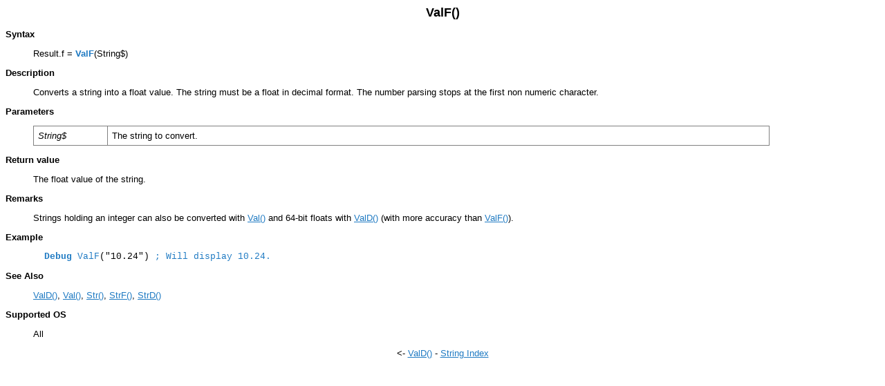

--- FILE ---
content_type: text/html
request_url: https://www.spiderbasic.com/documentation/string/valf.html
body_size: 843
content:
<html><head><title>ValF</title></head>
<body bgcolor="#FFFFFF" link="#207BC3" vlink="#003B83" alink="#003B83">
<font face="Arial" size="2"><p align="center"><b><font size="4">ValF()</font></b></p>
<p><b>Syntax</b></p><blockquote>
Result.f = <font color="#207BC3"><b>ValF</b></font>(String$)</blockquote>

</blockquote>
<b>Description</b><br><blockquote>

Converts a string into a float value. The string must be a float in 
decimal format. The number parsing stops at the first non numeric character. 

</blockquote><p><b>Parameters</b></p><blockquote>
<style type="text/css">
table.parameters { border-spacing: 0px; border-style: none; border-collapse: collapse; }
table.parameters td { border-width: 1px; padding: 6px; border-style: solid; border-color: gray; vertical-align: top; font-family:Arial; font-size:10pt; }
</style>
<table width="90%" class="parameters">
<tr><td width="10%"><i>String$</i></td>
<td width="90%"> 
The string to convert. 

</td></tr>
</table>
</blockquote><p><b>Return value</b></p><blockquote>

The float value of the string. 

</blockquote><p><b>Remarks</b></p><blockquote>

Strings holding an integer can also be converted with <a href="val.html">Val()</a> and 64-bit floats with <a href="vald.html">ValD()</a> (with more accuracy than <a href="valf.html">ValF()</a>). 

</blockquote><p><b>Example</b></p><blockquote>

<pre><font face="Courier New, Courier, mono"size="2">  <b><font color="#207BC3">Debug</font></b> <font color="#207BC3">ValF</font>(&quot;10.24&quot;) <font color="#207BC3">; Will display 10.24.</font>
</font></pre>

</blockquote><p><b>See Also</b></p><blockquote>

<a href="vald.html">ValD()</a>, <a href="val.html">Val()</a>, <a href="str.html">Str()</a>, <a href="strf.html">StrF()</a>, <a href="strd.html">StrD()</a> 

</Blockquote><p><b>Supported OS </b><Blockquote>All</Blockquote></p><center><- <a href=vald.html>ValD()</a> - <a href=index.html>String Index</a><br><br>

</body></html>